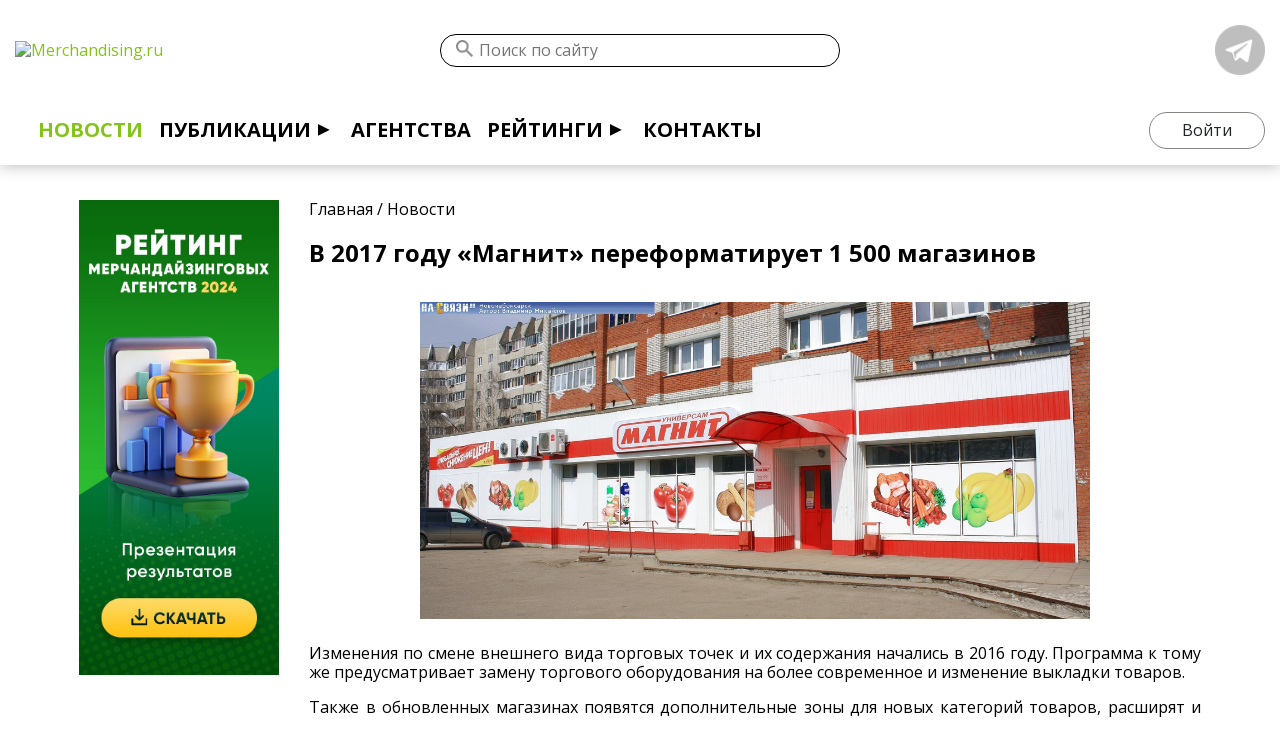

--- FILE ---
content_type: text/html; charset=UTF-8
request_url: https://merchandising.ru/news/v-2017-godu-magnit-pereformatiruet-1-500-magazinov/
body_size: 11895
content:
<!DOCTYPE html>
<html>
	<head>
		<meta name="viewport" content="width=device-width,initial-scale=1,maximum-scale=1.0">
		<meta http-equiv="Content-Type" content="text/html; charset=UTF-8" />
<meta name="description" content="Изменения по смене внешнего вида торговых точек и их содержания начались в 2016 году. Программа к тому же предусматривает замену торгового оборудования на более современное и изменение выкладки товаров." />
<link rel="canonical" href="https://merchandising.ru/news/v-2017-godu-magnit-pereformatiruet-1-500-magazinov/" />
<script data-skip-moving="true">(function(w, d, n) {var cl = "bx-core";var ht = d.documentElement;var htc = ht ? ht.className : undefined;if (htc === undefined || htc.indexOf(cl) !== -1){return;}var ua = n.userAgent;if (/(iPad;)|(iPhone;)/i.test(ua)){cl += " bx-ios";}else if (/Windows/i.test(ua)){cl += ' bx-win';}else if (/Macintosh/i.test(ua)){cl += " bx-mac";}else if (/Linux/i.test(ua) && !/Android/i.test(ua)){cl += " bx-linux";}else if (/Android/i.test(ua)){cl += " bx-android";}cl += (/(ipad|iphone|android|mobile|touch)/i.test(ua) ? " bx-touch" : " bx-no-touch");cl += w.devicePixelRatio && w.devicePixelRatio >= 2? " bx-retina": " bx-no-retina";if (/AppleWebKit/.test(ua)){cl += " bx-chrome";}else if (/Opera/.test(ua)){cl += " bx-opera";}else if (/Firefox/.test(ua)){cl += " bx-firefox";}ht.className = htc ? htc + " " + cl : cl;})(window, document, navigator);</script>


<link href="https://stackpath.bootstrapcdn.com/bootstrap/4.2.1/css/bootstrap.min.css" type="text/css"  rel="stylesheet" />
<link href="//cdn.jsdelivr.net/npm/slick-carousel@1.8.1/slick/slick.css" type="text/css"  rel="stylesheet" />
<link href="https://cdnjs.cloudflare.com/ajax/libs/select2/4.0.13/css/select2.min.css" type="text/css"  rel="stylesheet" />
<link href="/bitrix/js/ui/design-tokens/dist/ui.design-tokens.min.css?176656955923463" type="text/css"  rel="stylesheet" />
<link href="/bitrix/js/ui/fonts/opensans/ui.font.opensans.min.css?17665695592320" type="text/css"  rel="stylesheet" />
<link href="/bitrix/js/main/popup/dist/main.popup.bundle.min.css?176656955626589" type="text/css"  rel="stylesheet" />
<link href="/bitrix/js/main/rating/main.rating.min.css?176656955532093" type="text/css"  rel="stylesheet" />
<link href="/bitrix/css/main/system.auth/flat/style.min.css?17665695605404" type="text/css"  rel="stylesheet" />
<link href="/bitrix/cache/css/s1/merch_v2/page_3fcbd14b11e12d9fae81b10ade138b9b/page_3fcbd14b11e12d9fae81b10ade138b9b_v1.css?176656994349911" type="text/css"  rel="stylesheet" />
<link href="/bitrix/panel/main/popup.min.css?176656956020774" type="text/css"  rel="stylesheet" />
<link href="/bitrix/cache/css/s1/merch_v2/template_efe237e97585a70c84dfd31d921978cc/template_efe237e97585a70c84dfd31d921978cc_v1.css?176656974059935" type="text/css"  data-template-style="true" rel="stylesheet" />







		<title>В 2017 году «Магнит» переформатирует 1 500 магазинов</title>
		
		<meta name="google-site-verification" content="zxTKJ5Qtqt7c50dx8Z5uLUEInxHHDGE4av1dv0RUyWg" />
		<meta name="yandex-verification" content="16c69bb1be170599" />
		<!-- /Yandex.Metrika counter -->
				<noscript><div><img src="https://mc.yandex.ru/watch/95420579" style="position:absolute; left:-9999px;" alt="" /></div></noscript>
		<!-- /Yandex.Metrika counter -->

	</head>
	<body>
		<div id="panel">
					</div>
				<header>
			<a href="/" class="logo">
				<img src="/local/templates/merch_v2/assets/images/merchandising-logo.svg" alt="Merchandising.ru" width=100%>
			</a>
			<div class="search_line">
				
<div class="search_form">
    <form action="/search/">
        <button type="submit"></button>
                    <input type="text" name="q" value="" placeholder="Поиск по сайту" />
        
    </form>
</div>

			</div>
			<div class="social-container">
				<div class="social_block">
                    <div class="social_item" id="bx_651765591_3023">
                        <a href="https://t.me/merchandisingru" target="_blank" rel="nofollow">
                <img src="/upload/iblock/939/939c8f3693584b5f545e8ad9c6d1dee7.png" width="50" alt="Telegram">
            </a>
                    </div>
    </div>			</div>
			<!-- TODO: вернуть тендеры с редизайном если их согласуют	<div class="tender_btn float-right">
					<a href="#" class="btn btn-primary" data-toggle="modal" data-target="#briefModal">Провести тендер</a>
				</div>   -->
			<div class="burger-container">
				<div class="burger-toggle" id="menu-toggle">
					<input type="checkbox">
					<div class="burger">
						<span></span>
						<span></span>
						<span></span>
					</div>
				</div>
				<div class="collapsable">
					

<nav id="header-menu">
	<ul class="menu">

	
	
		
							<li><a href="/news/" class="active">Новости</a></li>
			
		
	
	

	
	
					<li class="nested"><a href="/infobank/" class="root-item">Публикации</a>
				<ul class="drop-menu">
		
	
	

	
	
		
							<li><a href="/infobank/articles/" class="">Статьи</a></li>
			
		
	
	

	
	
		
							<li><a href="/infobank/cases/" class="">Кейсы</a></li>
			
		
	
	

	
	
		
							<li><a href="/infobank/research/" class="">Исследования</a></li>
			
		
	
	

	
	
		
							<li><a href="/infobank/interview/" class="">Интервью</a></li>
			
		
	
	

	
	
		
							<li><a href="/infobank/infographics/" class="">Инфографика</a></li>
			
		
	
	

			</ul></li>	
	
		
							<li><a href="/agency/" class="root-item">Агентства</a></li>
			
		
	
	

	
	
					<li class="nested"><a href="/ratings/" class="root-item">Рейтинги</a>
				<ul class="drop-menu">
		
	
	

	
	
		
							<li><a href="/ratings/oprosy/" class="">Опросы</a></li>
			
		
	
	

	
	
		
							<li><a href="/ratings/rezultaty/" class="">Результаты</a></li>
			
		
	
	

			</ul></li>	
	
		
							<li><a href="/contacts/" class="root-item">Контакты</a></li>
			
		
	
	

	</ul>
</nav>
				</div>
			</div>
			<!-- TODO: This is just sad...Rework -->
			<div class="profile_block">
								<a href="#" class="btn btn-default sing_in" data-toggle="modal" data-target="#authModal">
					Войти
				</a>
							</div>
		</header>


					<section class="inner_page">
				<div class="container-fluid">
					<div class="row custom-inner-page">
						<div class="col-xl-9 col-lg-9 col-md-12 col-12 content">
							<div class="col-12 bread-crumb">
								<div class="bx-breadcrumb" itemprop="http://schema.org/breadcrumb" itemscope itemtype="http://schema.org/BreadcrumbList">
            <div class="bx-breadcrumb-item" id="bx_breadcrumb_0" itemprop="itemListElement" itemscope itemtype="http://schema.org/ListItem">
                
                <a href="/" title="Главная" itemprop="url">
                    <span itemprop="name">Главная</span>
                </a>
                <meta itemprop="position" content="1" />
            </div>
            <div class="bx-breadcrumb-item" id="bx_breadcrumb_1" itemprop="itemListElement" itemscope itemtype="http://schema.org/ListItem">
                /
                <a href="/news/" title="Новости" itemprop="url">
                    <span itemprop="name">Новости</span>
                </a>
                <meta itemprop="position" content="2" />
            </div><div style="clear:both"></div></div>								<h1 class="title_block">В 2017 году «Магнит» переформатирует 1 500 магазинов</h1>
							</div>

		

							
<div class="news_block">
    <div class="news-detail">
    

<div class="detail-picture picture-container">
	<div class="picture-frame">
		<img src="/upload/iblock/eea/magnit_5.jpg" alt="В 2017 году «Магнит» переформатирует 1 500 магазинов">
			</div>
</div>
<div class="text">
    <p style="text-align: justify;">
	Изменения по смене внешнего вида торговых точек и их содержания начались в 2016 году. Программа к тому же предусматривает замену торгового оборудования на более современное и изменение выкладки товаров.
</p>
<p style="text-align: justify;">
	Также в обновленных магазинах появятся дополнительные зоны для новых категорий товаров, расширят и долю товаров fresh.
</p>
<p style="text-align: justify;">
	- К решению о редизайне шли осознанно, - комментирует замдиректора по редизайну и инвестиционным проектам департамента по эксплуатации компании Сергей Демьянчук. - Мы рассчитываем, что обновленный формат магазинов сохранит старых и привлечет новых покупателей. Программа уже дала первые результаты: прибыль в обновленных магазинах выросла.
</p>
<p style="text-align: justify;">
	За все время программы с начала 2016 года сеть «Магнит» обновила 600 магазинов «у дома». А в первом квартале текущего года компания открыла еще 250 торговых точек, 188 из которых - «у дома».
</p>
<p style="text-align: justify;">
	<em>Редакция Merchandising.ru</em>
</p></div>
    <div class="tags">
        <i>Теги: <a href="/search/?tags=%D1%82%D0%BE%D1%80%D0%B3%D0%BE%D0%B2%D0%B0%D1%8F+%D1%82%D0%BE%D1%87%D0%BA%D0%B0">торговая точка</a>, <a href="/search/?tags=%D1%82%D0%BE%D1%80%D0%B3%D0%BE%D0%B2%D0%BE%D0%B5+%D0%BE%D0%B1%D0%BE%D1%80%D1%83%D0%B4%D0%BE%D0%B2%D0%B0%D0%BD%D0%B8%D0%B5">торговое оборудование</a>, <a href="/search/?tags=%D0%B2%D1%8B%D0%BA%D0%BB%D0%B0%D0%B4%D0%BA%D0%B0">выкладка</a>, <a href="/search/?tags=%D1%82%D0%BE%D1%80%D0%B3%D0%BE%D0%B2%D0%B0%D1%8F+%D1%81%D0%B5%D1%82%D1%8C">торговая сеть</a>, <a href="/search/?tags=%D0%BF%D0%BE%D0%BA%D1%83%D0%BF%D0%B0%D1%82%D0%B5%D0%BB%D1%8C">покупатель</a>, <a href="/search/?tags=%D0%BC%D0%B5%D1%80%D1%87%D0%B0%D0%BD%D0%B4%D0%B0%D0%B9%D0%B7%D0%B8%D0%BD%D0%B3">мерчандайзинг</a></i>
    </div>
<div class="row detail-footer">
    <div class="col-sm-6">
        <div class="date text-right">
			15.05.2017		</div>
    </div>
</div>
<div class="ya-share2" data-services="vkontakte,twitter,telegram" data-counter=""></div>
<div class="commment-block">

</div>
    </div>
    <div id="soc_comments_div_667" class="bx_soc_comments_div bx_important bx_black"><div id="soc_comments_667" class="bx-catalog-tab-section-container">
	<ul class="bx-catalog-tab-list" style="left: 0;"><li id="soc_comments_667BLOG"><span>Комментарии</span></li></ul>
	<div class="bx-catalog-tab-body-container">
		<div class="bx-catalog-tab-container"><div id="soc_comments_667BLOG_cont" class="tab-off"><div id="bx-cat-soc-comments-blg_667">Загрузка комментариев...</div></div></div>
	</div>
</div>
</div>
    <div class="back-link">
        <a href="/news/">Вернуться ко всем новостям</a>
    </div>

</div>





							
													</div>
						<div class="col-xl-3 col-lg-3 col-md-12 col-12 new-menu">
														
						</div>
						<div class="col-xl-3 col-lg-3 col-md-12 col-12 addvert">
							                    <div class="adv_banner_mobile text-center" id="bx_1373509569_5282">
                                                <a href="https://merchandising.ru/ratings/rezultaty/reyting-agentstv-2024-merchandayzing-industrialnyy-autsorsing-analitika-fmcg-prodazh/" target="_blank">
                        <img src="/upload/iblock/2ae/341g148dhcocokwf9d8iuh563nyk8otc/banner-reiting-2024.jpeg" >
                    </a>
                                    </div>
    <br />						</div>
											</div>
				</div>
			</section>
				
<div class="subscribe_block" id="subscribe-form">
    <div class="container-fluid">
        <div class="row">
            <div class="col-12">
                <!--'start_frame_cache_subscribe-form'-->                <form action="/personal/subscr_edit.php">

                                            <input type="hidden" name="sf_RUB_ID[]" id="sf_RUB_ID_1" value="1" />
                                            <input type="hidden" name="sf_RUB_ID[]" id="sf_RUB_ID_8" value="8" />
                    
                    <div class="form-inline">
                        <div class="form-group">
                            <input type="text" name="sf_EMAIL" size="20" class="form-control" value="" title="Введите Ваш E-mail" placeholder="Введите Ваш E-mail" />
                        </div>
                        <div class="form-group">
                            <input type="submit" name="OK" class="btn btn-primary" value="Подписаться на рассылку" />
                        </div>
                    </div>
                </form>
                <!--'end_frame_cache_subscribe-form'-->                
            </div>
        </div>
    </div>
</div>

		<footer id="footer">
			<div class="container-fluid">
				<div class="row">
					<div class="col-lg-9 col-md-6 col-6">
						
<div class="footer_menu">
    <ul>
            <li>
            <a href="/agency/">Агентства</a>
        </li>
            <li>
            <a href="/ratings/">Рейтинги</a>
        </li>
            <li>
            <a href="/infobank/">Публикации</a>
        </li>
            <li>
            <a href="/news/" class="active">Новости</a>
        </li>
            <li>
            <a href="/contacts/">Контакты</a>
        </li>
            <li>
            <a href="#" data-toggle="modal" data-target="#feedbackModal">Поддержка</a>
        </li>
        </ul>
</div>					</div>
					<div class="col-lg-3 col-md-6 col-6">
						<div class="logo text-right">
							<img src="/local/templates/merch_v2/assets/images/merchandising-logo.svg" width=100% alt="">
						</div>
					</div>
				</div>
				<div class="clearfix"></div>
				<div class="copyright">
					Использование материалов Merchandising.ru допустимо только при указании источника.<br>
					<a href="/politika/" target="_blank">Политика в отношении обработки и защиты персональных данных</a>
				</div>
			</div>
		</footer>
		<div class="modal fade" tabindex="-1" role="dialog" id="authModal">
			<div class="modal-dialog" role="document">
				<div class="modal-content">
					<div class="modal-header">
						<h5 class="modal-title text-center">Вход</h5>
						<button type="button" class="close" data-dismiss="modal" aria-label="Close">
							<span aria-hidden="true">&times;</span>
						</button>
					</div>
					<div class="modal-body">
						
<div class="bx-authform">



	<h3 class="bx-title"></h3>

    <h3 class="bx-title">С помощью аккаунта Merchandising.ru</h3>
	<form name="form_auth" method="post" target="_top" action="/news/v-2017-godu-magnit-pereformatiruet-1-500-magazinov/?login=yes">

		<input type="hidden" name="AUTH_FORM" value="Y" />
		<input type="hidden" name="TYPE" value="AUTH" />
		<input type="hidden" name="backurl" value="/news/v-2017-godu-magnit-pereformatiruet-1-500-magazinov/" />

		<div class="form-group">
			<label>Логин</label>
            <input type="text" name="USER_LOGIN" maxlength="255" value="" class="form-control" />
		</div>
		<div class="form-group">
			<label>Пароль</label>

				<input type="password" name="USER_PASSWORD" maxlength="255" autocomplete="off" class="form-control" />

		</div>


		<div class="bx-authform-formgroup-container">
			<div class="checkbox">
				<label class="bx-filter-param-label">
					<input type="checkbox" id="USER_REMEMBER" name="USER_REMEMBER" value="Y" />
					<span class="bx-filter-param-text">Запомнить меня на этом компьютере</span>
				</label>
			</div>
		</div>
		<div class="form-group">
			<input type="submit" class="btn btn-primary" name="Login" value="Войти" />
            <a href="#" class="btn btn-default green js-openRegister">Зарегистрироваться</a>
		</div>
        <div class="text-center">
            <a href="#" rel="nofollow" class="js-openForgot"><b>Забыли пароль?</b></a>
        </div>
	</form>



</div>

					</div>
					<div class="modal-footer"></div>
				</div>
			</div>
		</div>
		<div class="modal fade" id="registerModal" tabindex="-1" role="dialog" aria-labelledby="registerModalTitle" aria-hidden="true">
			<div class="modal-dialog" role="document">
				<div class="modal-content">
					<div class="modal-header">
						<h5 class="modal-title text-center" id="registerModalTitle">Регистрация</h5>
						<button type="button" class="close" data-dismiss="modal" aria-label="Close">
							<span aria-hidden="true">&times;</span>
						</button>
					</div>
					<div class="modal-body">
						<div class="bx-authform">




<noindex>
	<form method="post" action="/news/v-2017-godu-magnit-pereformatiruet-1-500-magazinov/?register=yes" name="bform" enctype="multipart/form-data">
		<input type="hidden" name="AUTH_FORM" value="Y" />
		<input type="hidden" name="TYPE" value="REGISTRATION" />

		<div class="form-group">
			<label>Имя</label>
            <input type="text" name="USER_NAME" maxlength="255" value="" class="form-control" />
		</div>

		<div class="form-group">
			<label>Фамилия</label>
            <input type="text" name="USER_LAST_NAME" maxlength="255" value="" class="form-control" />

		</div>

		<div class="form-group">
			<label><span class="bx-authform-starrequired">*</span>Логин (минимум 3 символа)</label>
            <input type="text" name="USER_LOGIN" maxlength="255" value="" class="form-control" />

		</div>

		<div class="form-group">
			<label><span class="bx-authform-starrequired">*</span>Пароль</label>

				<input type="password" name="USER_PASSWORD" maxlength="255" value="" class="form-control" autocomplete="off" />

		</div>

		<div class="form-group">
			<label><span class="bx-authform-starrequired">*</span>Подтверждение пароля</label>

				<input type="password" name="USER_CONFIRM_PASSWORD" maxlength="255" value="" autocomplete="off" class="form-control" />

		</div>

		<div class="form-group">
			<label><span class="bx-authform-starrequired">*</span>E-Mail</label>

				<input type="text" name="USER_EMAIL" maxlength="255" value="" class="form-control" />
		</div>

		<input type="hidden" name="captcha_sid" value="01134ad169c8de17775c8118a6ec94d0" />

		<div class="form-group">
			<div class="bx-authform-label-container">
				<span class="bx-authform-starrequired">*</span>Введите символы с картинки			</div>
			<div class="bx-captcha"><img src="/bitrix/tools/captcha.php?captcha_sid=01134ad169c8de17775c8118a6ec94d0" width="180" height="40" alt="CAPTCHA" /></div><br>

			<input type="text" name="captcha_word" maxlength="50" value="" autocomplete="off" class="form-control"/>

		</div>

		<div class="bx-authform-formgroup-container">
			<div class="bx-authform-label-container">
			</div>
			<div class="bx-authform-input-container">
							</div>
		</div>
		<div class="bx-authform-formgroup-container">
			<input type="submit" class="btn btn-primary" name="Register" value="Регистрация" />
		</div>

		<hr class="bxe-light">

		<div class="bx-authform-description-container">
			Пароль должен быть не менее 6 символов длиной.		</div>

		<div class="bx-authform-description-container">
			<span class="bx-authform-starrequired">*</span>Обязательные поля.		</div>

		<div class="bx-authform-link-container">
			<a href="/news/v-2017-godu-magnit-pereformatiruet-1-500-magazinov/?login=yes" rel="nofollow"><b>Авторизация</b></a>
		</div>

	</form>
</noindex>

</div>					</div>
					<div class="modal-footer"></div>
				</div>
			</div>
		</div>
		<div class="modal fade" tabindex="-1" role="dialog" id="forgotModal">
			<div class="modal-dialog" role="document">
				<div class="modal-content">
					<div class="modal-header">
						<h5 class="modal-title text-center">Восстановить пароль</h5>
						<button type="button" class="close" data-dismiss="modal" aria-label="Close">
							<span aria-hidden="true">&times;</span>
						</button>
					</div>
					<div class="modal-body">
						
<div class="bx-authform">


    
	<form name="bform" method="post" target="_top" action="/news/v-2017-godu-magnit-pereformatiruet-1-500-magazinov/?forgot_password=yes">
		<input type="hidden" name="backurl" value="/news/v-2017-godu-magnit-pereformatiruet-1-500-magazinov/" />
		<input type="hidden" name="AUTH_FORM" value="Y">
		<input type="hidden" name="TYPE" value="SEND_PWD">

		<div class="form-group">
			<label>Логин или E-mail</label>
			<div class="bx-authform-input-container">
				<input type="text" name="USER_LOGIN" maxlength="255" value="" class="form-control" />
				<input type="hidden" name="USER_EMAIL" />
			</div>
		</div>

		<input type="hidden" name="captcha_sid" value="0354cbbca5a8b34abb5266ae64f57356" />

		<div class="bx-authform-formgroup-container">
			<div class="bx-authform-label-container">Введите символы с картинки</div>
			<div class="bx-captcha"><img src="/bitrix/tools/captcha.php?captcha_sid=0354cbbca5a8b34abb5266ae64f57356" width="180" height="40" alt="CAPTCHA" /></div>
			<div class="bx-authform-input-container">
				<input type="text" name="captcha_word" maxlength="50" value="" autocomplete="off"/>
			</div>
		</div>


		<div class="bx-authform-formgroup-container">
			<input type="submit" class="btn btn-primary" name="send_account_info" value="Отправить" />
		</div>

	</form>

</div>

					</div>
					<div class="modal-footer"></div>
				</div>
			</div>
		</div>
		<div class="modal fade" tabindex="-1" role="dialog" id="briefModal">
			<div class="modal-dialog" role="document">
				<div class="modal-content">
					<div class="modal-header">
						<h5 class="modal-title text-center">Отправить бриф агентствам</h5>
						<button type="button" class="close" data-dismiss="modal" aria-label="Close">
							<span aria-hidden="true">&times;</span>
						</button>
					</div>
					<div class="modal-body">
												
<div class="briefBlock">
    <form action="/ajax/brief.php">
    <div class="steps">
        <div class="step js-step-1">
            <p><b>Выберите агентство</b></p>
            <div class="list_agency">
                            <label for="agency2981" class="item form-check">
                    <input type="checkbox" name="agency[]" value="2981" class="form-check-input" id="agency2981" data-id="2981" data-name="Gradus">
                    Gradus                </label>
                            <label for="agency3939" class="item form-check">
                    <input type="checkbox" name="agency[]" value="3939" class="form-check-input" id="agency3939" data-id="3939" data-name="SmartMerch">
                    SmartMerch                </label>
                            <label for="agency2169" class="item form-check">
                    <input type="checkbox" name="agency[]" value="2169" class="form-check-input" id="agency2169" data-id="2169" data-name="LeaderTeam">
                    LeaderTeam                </label>
                            <label for="agency2214" class="item form-check">
                    <input type="checkbox" name="agency[]" value="2214" class="form-check-input" id="agency2214" data-id="2214" data-name="Acosta">
                    Acosta                </label>
                            <label for="agency3990" class="item form-check">
                    <input type="checkbox" name="agency[]" value="3990" class="form-check-input" id="agency3990" data-id="3990" data-name="Active8">
                    Active8                </label>
                            <label for="agency5359" class="item form-check">
                    <input type="checkbox" name="agency[]" value="5359" class="form-check-input" id="agency5359" data-id="5359" data-name="The Diversity Group">
                    The Diversity Group                </label>
                            <label for="agency4189" class="item form-check">
                    <input type="checkbox" name="agency[]" value="4189" class="form-check-input" id="agency4189" data-id="4189" data-name="DIY Service">
                    DIY Service                </label>
                            <label for="agency3114" class="item form-check">
                    <input type="checkbox" name="agency[]" value="3114" class="form-check-input" id="agency3114" data-id="3114" data-name="Data Marketing">
                    Data Marketing                </label>
                            <label for="agency4249" class="item form-check">
                    <input type="checkbox" name="agency[]" value="4249" class="form-check-input" id="agency4249" data-id="4249" data-name="Мерчандайзинговое агентство Планограмма">
                    Мерчандайзинговое агентство Планограмма                </label>
                            <label for="agency2770" class="item form-check">
                    <input type="checkbox" name="agency[]" value="2770" class="form-check-input" id="agency2770" data-id="2770" data-name="РА Киви ">
                    РА Киви                 </label>
                        </div>
            <p>
                <a href="#" class="js-checkAll">Выбрать все</a>
            </p>
			            <div class="text-center">
                <a href="#" class="btn btn-primary js-nextStep" data-step="2">Далее</a>
            </div>
        </div>
        <div class="step js-step-2 hidden">
                <p><b>Выбранные агентства</b></p>
                <div class="list_agency_active">
                                </div>
                <p>
                    <a href="#" class="js-nextStep" data-step="1">Изменить список агентств</a>
                </p>
                <p><b>Контактные данные</b></p>
                <div class="form-group">
                    <label for="">ФИО*</label>
                    <input type="text" name="fio" class="form-control required">
                </div>
                <div class="form-group">
                    <label for="">Телефон*</label>
                    <input type="text" name="phone" class="form-control required">
                </div>
                <div class="form-group">
                    <label for="">Email*</label>
                    <input type="email" name="email" class="form-control required">
                </div>
                <div class="form-group">
                    <label for="">Комментарий*</label>
                    <textarea id="" name="text" class="form-control required" rows="5"></textarea>
                </div>
                <a href="javascript:void(0);" id="file-selectdialogswitcher-briefFile" class="file-selectdialog-switcher" onclick="BX.onCustomEvent(this.parentNode, 'BFileDLoadFormController');return false;"><span>Загрузить файлы</span></a>
<div id="file-selectdialog-briefFile" class="file-selectdialog" style="display:none;">
	<table id="file-file-template" style='display:none;'>
		<tr class="file-inline-file" id="file-doc">
			<td class="files-name">
				<span class="files-text">
					<span class="f-wrap" data-role='name'>#name#</span>
				</span>
			</td>
			<td class="files-size" data-role='size'>#size#</td>
			<td class="files-storage">
				<div class="files-storage-block">
					<span class="files-placement">&nbsp;</span>
				</div>
			</td>
		</tr>
	</table>
	<div id="file-image-template" style='display:none;'>
		<span class="feed-add-photo-block">
			<span class="feed-add-img-wrap">
				<img width="90" height="90" border="0" data-role='image'>
			</span>
			<span class="feed-add-img-title" data-role='name'>#name#</span>
			<span class="feed-add-post-del-but"></span>
		</span>
	</div>
	<div class="file-extended">
		<span class="file-label">Файлы:</span>
		<div class="file-placeholder">
			<table class="files-list" cellspacing="0">
				<tbody class="file-placeholder-tbody">
								</tbody>
			</table>
		</div>
		<div class="file-selector">
			Перетащите файл в эту область<br />
			<span class="file-uploader"><span class="file-but-text">или прикрепить файл</span><input class="file-fileUploader file-filemacos" id="file-fileUploader-briefFile" type="file" multiple='multiple' size='1' /></span>
					</div>
	</div>
	<div class="file-simple" style='padding:0; margin:0;'>
		<span class="file-label">Файлы:</span>
		<div class="file-placeholder">
			<table class="files-list" cellspacing="0">
				<tbody class="file-placeholder-tbody">
					<tr style='display: none;'><td colspan='3'></td></tr>				</tbody>
			</table>
		</div>
		<div class="file-selector"><span class="file-uploader"><span class="file-uploader-left"></span><span class="file-but-text">Загрузить файлы</span><span class="file-uploader-right"></span><input class="file-fileUploader file-filemacos" id="file-fileUploader-briefFile" type="file"  size='1' /></span></div></div>
	</div>
                <p><small>* - поля обязательны для заполнения</small></p>
                <div class="form-group">
                    <label for="briefPersInfo" class="form-check">
                        <input type="checkbox" id="briefPersInfo" checked="checked" class="form-check-input">
                        Я согласен с условиями <a href="/politika/" target="_blank">обработки персональных данных</a>
                    </label>
                </div>
                <div class="form-group text-center">
                    <button class="btn btn-primary" type="submit">Отправить</button>
                </div>
                <div class="js-resultForm text-center"></div>

        </div>
    </div>
    </form>
</div>

					</div>
					<div class="modal-footer"></div>
				</div>
			</div>
		</div>


		
		<div class="modal fade" tabindex="-1" role="dialog" id="sendBooking">
			<div class="modal-dialog" role="document">
				<div class="modal-content">
					<div class="modal-header">
						<h5 class="modal-title text-center">Выбрать агенства</h5>
						<button type="button" class="close" data-dismiss="modal" aria-label="Close">
							<span aria-hidden="true">&times;</span>
						</button>
					</div>
					<div class="modal-body">
												<div class="sendBookingBlock">
    <form>
    <div class="steps">
        <div class="step">
            <p>Выберите агентство для получения точной оценки реализации программы</p>
            <div class="strAnswer"></div>
            <div class="list_agency">
                            <label for="b_agency2266" class="item form-check">
                    <input type="checkbox" name="b_agency[]" value="2266" class="form-check-input" id="b_agency2266" data-id="2266" data-name="Smollan">
                    Smollan                </label>
                        </div>

            <div class="text-center">
                <button class="btn btn-primary ">Отправить</button>
            </div>
        </div>

    </div>
    </form>
</div>

					</div>
					<div class="modal-footer"></div>
				</div>
			</div>
		</div>
		<div class="modal fade" tabindex="-1" role="dialog" id="adrProd">
			<div class="modal-dialog" role="document">
				<div class="modal-content">
					<div class="modal-header">
						<h5 class="modal-title text-center">Запросить адресную программу</h5>
						<button type="button" class="close" data-dismiss="modal" aria-label="Close">
							<span aria-hidden="true">&times;</span>
						</button>
					</div>
					<div class="modal-body">

						
<div class="askAdrProg">

    <form>

        <div class="answer"></div>

        <input type="hidden" name="action" value="askAdrProg">

        <div class="groupSections">

            <div class="form-group">

                <input type="text" class="form-control" name="name" placeholder="Имя*" required />

            </div>

            <div class="form-group">

                <input type="text" class="form-control" name="surname" placeholder="Фамилия*" required />

            </div>

            <div class="form-group">

                <input type="email" class="form-control" name="email" placeholder="E-mail*" required />

            </div>

            <div class="form-group">

                <input type="tel" class="form-control" name="phone" placeholder="Телефон"/>

            </div>

            <div class="form-group">

                <input type="submit" class="btn btn-primary" value="Запросить"/>

            </div>

        </div>

    </form>

</div>


					</div>
					<div class="modal-footer"></div>
				</div>
			</div>
		</div>


		<div class="modal fade" tabindex="-1" role="dialog" id="feedbackModal">
			<div class="modal-dialog" role="document">
				<div class="modal-content">
					<div class="modal-header">
						<h5 class="modal-title text-center">Обратная связь</h5>
						<button type="button" class="close" data-dismiss="modal" aria-label="Close">
							<span aria-hidden="true">&times;</span>
						</button>
					</div>
					<div class="modal-body">
						<form action="/ajax/feedback.php">
							<div class="form-group">
								<label for="">ФИО*</label>
								<input type="text" name="fio" class="form-control required">
							</div>
							<div class="form-group">
								<label for="">Телефон*</label>
								<input type="text" name="phone" class="form-control required">
							</div>
							<div class="form-group">
								<label for="">Email*</label>
								<input type="email" name="email" class="form-control required">
							</div>
							<div class="form-group">
								<label for="">Вопрос*</label>
								<textarea id="" name="text" class="form-control required" rows="5"></textarea>
							</div>
							<a href="javascript:void(0);" id="file-selectdialogswitcher-feedbackFile" class="file-selectdialog-switcher" onclick="BX.onCustomEvent(this.parentNode, 'BFileDLoadFormController');return false;"><span>Загрузить файлы</span></a>
<div id="file-selectdialog-feedbackFile" class="file-selectdialog" style="display:none;">
	<table id="file-file-template" style='display:none;'>
		<tr class="file-inline-file" id="file-doc">
			<td class="files-name">
				<span class="files-text">
					<span class="f-wrap" data-role='name'>#name#</span>
				</span>
			</td>
			<td class="files-size" data-role='size'>#size#</td>
			<td class="files-storage">
				<div class="files-storage-block">
					<span class="files-placement">&nbsp;</span>
				</div>
			</td>
		</tr>
	</table>
	<div id="file-image-template" style='display:none;'>
		<span class="feed-add-photo-block">
			<span class="feed-add-img-wrap">
				<img width="90" height="90" border="0" data-role='image'>
			</span>
			<span class="feed-add-img-title" data-role='name'>#name#</span>
			<span class="feed-add-post-del-but"></span>
		</span>
	</div>
	<div class="file-extended">
		<span class="file-label">Файлы:</span>
		<div class="file-placeholder">
			<table class="files-list" cellspacing="0">
				<tbody class="file-placeholder-tbody">
								</tbody>
			</table>
		</div>
		<div class="file-selector">
			Перетащите файл в эту область<br />
			<span class="file-uploader"><span class="file-but-text">или прикрепить файл</span><input class="file-fileUploader file-filemacos" id="file-fileUploader-feedbackFile" type="file" multiple='multiple' size='1' /></span>
					</div>
	</div>
	<div class="file-simple" style='padding:0; margin:0;'>
		<span class="file-label">Файлы:</span>
		<div class="file-placeholder">
			<table class="files-list" cellspacing="0">
				<tbody class="file-placeholder-tbody">
					<tr style='display: none;'><td colspan='3'></td></tr>				</tbody>
			</table>
		</div>
		<div class="file-selector"><span class="file-uploader"><span class="file-uploader-left"></span><span class="file-but-text">Загрузить файлы</span><span class="file-uploader-right"></span><input class="file-fileUploader file-filemacos" id="file-fileUploader-feedbackFile" type="file"  size='1' /></span></div></div>
	</div>
							<p><small>* - поля обязательны для заполнения</small></p>
							<div class="form-group">
								<label for="feedbackPersInfo" class="form-check">
									<input type="checkbox" id="feedbackPersInfo" checked="checked" class="form-check-input">
									Я согласен с условиями <a href="/politika/" target="_blank">обработки персональных данных</a>
								</label>
							</div>
							<div class="form-group text-center">
								<button class="btn btn-primary" type="submit">Отправить</button>
							</div>
							<div class="js-resultForm text-center"></div>
						</form>
					</div>
					<div class="modal-footer"></div>
				</div>
			</div>
		</div>
							<script>if(!window.BX)window.BX={};if(!window.BX.message)window.BX.message=function(mess){if(typeof mess==='object'){for(let i in mess) {BX.message[i]=mess[i];} return true;}};</script>
<script>(window.BX||top.BX).message({"JS_CORE_LOADING":"Загрузка...","JS_CORE_NO_DATA":"- Нет данных -","JS_CORE_WINDOW_CLOSE":"Закрыть","JS_CORE_WINDOW_EXPAND":"Развернуть","JS_CORE_WINDOW_NARROW":"Свернуть в окно","JS_CORE_WINDOW_SAVE":"Сохранить","JS_CORE_WINDOW_CANCEL":"Отменить","JS_CORE_WINDOW_CONTINUE":"Продолжить","JS_CORE_H":"ч","JS_CORE_M":"м","JS_CORE_S":"с","JSADM_AI_HIDE_EXTRA":"Скрыть лишние","JSADM_AI_ALL_NOTIF":"Показать все","JSADM_AUTH_REQ":"Требуется авторизация!","JS_CORE_WINDOW_AUTH":"Войти","JS_CORE_IMAGE_FULL":"Полный размер"});</script><script src="/bitrix/js/main/core/core.min.js?1766569554225353"></script><script>BX.Runtime.registerExtension({"name":"main.core","namespace":"BX","loaded":true});</script>
<script>BX.setJSList(["\/bitrix\/js\/main\/core\/core_ajax.js","\/bitrix\/js\/main\/core\/core_promise.js","\/bitrix\/js\/main\/polyfill\/promise\/js\/promise.js","\/bitrix\/js\/main\/loadext\/loadext.js","\/bitrix\/js\/main\/loadext\/extension.js","\/bitrix\/js\/main\/polyfill\/promise\/js\/promise.js","\/bitrix\/js\/main\/polyfill\/find\/js\/find.js","\/bitrix\/js\/main\/polyfill\/includes\/js\/includes.js","\/bitrix\/js\/main\/polyfill\/matches\/js\/matches.js","\/bitrix\/js\/ui\/polyfill\/closest\/js\/closest.js","\/bitrix\/js\/main\/polyfill\/fill\/main.polyfill.fill.js","\/bitrix\/js\/main\/polyfill\/find\/js\/find.js","\/bitrix\/js\/main\/polyfill\/matches\/js\/matches.js","\/bitrix\/js\/main\/polyfill\/core\/dist\/polyfill.bundle.js","\/bitrix\/js\/main\/core\/core.js","\/bitrix\/js\/main\/polyfill\/intersectionobserver\/js\/intersectionobserver.js","\/bitrix\/js\/main\/lazyload\/dist\/lazyload.bundle.js","\/bitrix\/js\/main\/polyfill\/core\/dist\/polyfill.bundle.js","\/bitrix\/js\/main\/parambag\/dist\/parambag.bundle.js"]);
</script>
<script>BX.Runtime.registerExtension({"name":"ui.design-tokens","namespace":"window","loaded":true});</script>
<script>BX.Runtime.registerExtension({"name":"main.pageobject","namespace":"window","loaded":true});</script>
<script>(window.BX||top.BX).message({"JS_CORE_LOADING":"Загрузка...","JS_CORE_NO_DATA":"- Нет данных -","JS_CORE_WINDOW_CLOSE":"Закрыть","JS_CORE_WINDOW_EXPAND":"Развернуть","JS_CORE_WINDOW_NARROW":"Свернуть в окно","JS_CORE_WINDOW_SAVE":"Сохранить","JS_CORE_WINDOW_CANCEL":"Отменить","JS_CORE_WINDOW_CONTINUE":"Продолжить","JS_CORE_H":"ч","JS_CORE_M":"м","JS_CORE_S":"с","JSADM_AI_HIDE_EXTRA":"Скрыть лишние","JSADM_AI_ALL_NOTIF":"Показать все","JSADM_AUTH_REQ":"Требуется авторизация!","JS_CORE_WINDOW_AUTH":"Войти","JS_CORE_IMAGE_FULL":"Полный размер"});</script>
<script>BX.Runtime.registerExtension({"name":"window","namespace":"window","loaded":true});</script>
<script>BX.Runtime.registerExtension({"name":"ui.lottie","namespace":"BX.UI","loaded":true});</script>
<script>BX.Runtime.registerExtension({"name":"ui.fonts.opensans","namespace":"window","loaded":true});</script>
<script>BX.Runtime.registerExtension({"name":"main.popup","namespace":"BX.Main","loaded":true});</script>
<script>BX.Runtime.registerExtension({"name":"popup","namespace":"window","loaded":true});</script>
<script>(window.BX||top.BX).message({"RATING_LIKE_REACTION_DEFAULT":"like","RATING_LIKE_POPUP_ALL":"Все #CNT#","RATING_LIKE_TOP_TEXT2_YOU_2_MORE":"#OVERFLOW_START#Вы, #USER_1#, #USER_2##OVERFLOW_END##MORE_START#и еще #USERS_MORE##MORE_END#","RATING_LIKE_TOP_TEXT2_YOU_1_MORE":"#OVERFLOW_START#Вы, #USER_1##OVERFLOW_END##MORE_START#и еще #USERS_MORE##MORE_END#","RATING_LIKE_TOP_TEXT2_YOU_2":"#OVERFLOW_START#Вы, #USER_1# и #USER_2##OVERFLOW_END#","RATING_LIKE_TOP_TEXT2_YOU_1":"#OVERFLOW_START#Вы и #USER_1##OVERFLOW_END#","RATING_LIKE_TOP_TEXT2_2_MORE":"#OVERFLOW_START##USER_1#, #USER_2##OVERFLOW_END##MORE_START#и еще #USERS_MORE##MORE_END#","RATING_LIKE_TOP_TEXT2_1_MORE":"#OVERFLOW_START##USER_1##OVERFLOW_END##MORE_START#и еще #USERS_MORE##MORE_END#","RATING_LIKE_TOP_TEXT2_2":"#OVERFLOW_START##USER_1# и #USER_2##OVERFLOW_END#","RATING_LIKE_TOP_TEXT2_1":"#OVERFLOW_START##USER_1##OVERFLOW_END#","RATING_LIKE_EMOTION_LIKE_CALC":"Нравится","RATING_LIKE_EMOTION_KISS_CALC":"Восхищаюсь","RATING_LIKE_EMOTION_LAUGH_CALC":"Смеюсь","RATING_LIKE_EMOTION_WONDER_CALC":"Удивляюсь","RATING_LIKE_EMOTION_CRY_CALC":"Печалюсь","RATING_LIKE_EMOTION_ANGRY_CALC":"Злюсь","RATING_LIKE_EMOTION_FACEPALM_CALC":"Разочарован"});(window.BX||top.BX).message({"RATING_LIKE_TOP_TEXT2_YOU_2_MORE":"#OVERFLOW_START#Вы, #USER_1#, #USER_2##OVERFLOW_END##MORE_START#и еще #USERS_MORE##MORE_END#","RATING_LIKE_TOP_TEXT2_YOU_1_MORE":"#OVERFLOW_START#Вы, #USER_1##OVERFLOW_END##MORE_START#и еще #USERS_MORE##MORE_END#","RATING_LIKE_TOP_TEXT2_YOU_2":"#OVERFLOW_START#Вы, #USER_1# и #USER_2##OVERFLOW_END#","RATING_LIKE_TOP_TEXT2_YOU_1":"#OVERFLOW_START#Вы и #USER_1##OVERFLOW_END#","RATING_LIKE_TOP_TEXT2_YOU_0":"#OVERFLOW_START#Вы#OVERFLOW_END#","RATING_LIKE_TOP_TEXT2_2_MORE":"#OVERFLOW_START##USER_1#, #USER_2##OVERFLOW_END##MORE_START#и еще #USERS_MORE##MORE_END#","RATING_LIKE_TOP_TEXT2_1_MORE":"#OVERFLOW_START##USER_1##OVERFLOW_END##MORE_START#и еще #USERS_MORE##MORE_END#","RATING_LIKE_TOP_TEXT2_2":"#OVERFLOW_START##USER_1# и #USER_2##OVERFLOW_END#","RATING_LIKE_TOP_TEXT2_1":"#OVERFLOW_START##USER_1##OVERFLOW_END#","RATING_LIKE_TOP_TEXT3_YOU":"Вы","RATING_LIKE_TOP_TEXT3_1":"#OVERFLOW_START##USER_LIST_BEGIN##OVERFLOW_END#","RATING_LIKE_TOP_TEXT3_2":"#OVERFLOW_START##USER_LIST_BEGIN# и #USER_LIST_END##OVERFLOW_END#","RATING_LIKE_TOP_TEXT3_USERLIST_SEPARATOR":"#USERNAME#, #USERNAME#","RATING_LIKE_POPUP_ALL":"Все #CNT#","RATING_LIKE_EMOTION_LIKE":"Нравится","RATING_LIKE_EMOTION_KISS":"Восхищаюсь","RATING_LIKE_EMOTION_LAUGH":"Смеюсь","RATING_LIKE_EMOTION_WONDER":"Удивляюсь","RATING_LIKE_EMOTION_CRY":"Печалюсь","RATING_LIKE_EMOTION_ANGRY":"Злюсь","RATING_LIKE_EMOTION_FACEPALM":"Разочарован","RATING_LIKE_RESULTS":"Результаты"});</script>
<script>BX.Runtime.registerExtension({"name":"main.rating","namespace":"BX.Main.Rating","loaded":true});</script>
<script>BX.Runtime.registerExtension({"name":"fx","namespace":"window","loaded":true});</script>
<script>BX.Runtime.registerExtension({"name":"dd","namespace":"window","loaded":true});</script>
<script>(window.BX||top.BX).message({"LANGUAGE_ID":"ru","FORMAT_DATE":"DD.MM.YYYY","FORMAT_DATETIME":"DD.MM.YYYY HH:MI:SS","COOKIE_PREFIX":"BITRIX_SM","SERVER_TZ_OFFSET":"10800","UTF_MODE":"Y","SITE_ID":"s1","SITE_DIR":"\/","USER_ID":"","SERVER_TIME":1768891435,"USER_TZ_OFFSET":0,"USER_TZ_AUTO":"Y","bitrix_sessid":"5d8728ee11320098ea38b280ccf285ef"});</script><script  src="/bitrix/cache/js/s1/merch_v2/kernel_main/kernel_main_v1.js?1766569727171467"></script>
<script src="https://code.jquery.com/jquery-3.3.1.min.js"></script>
<script src="//cdn.jsdelivr.net/npm/slick-carousel@1.8.1/slick/slick.min.js"></script>
<script src="//cdnjs.cloudflare.com/ajax/libs/popper.js/1.14.6/umd/popper.min.js"></script>
<script src="//stackpath.bootstrapcdn.com/bootstrap/4.2.1/js/bootstrap.min.js"></script>
<script src="/bitrix/js/ui/lottie/dist/lottie.bundle.min.js?1766569559291731"></script>
<script src="/bitrix/js/main/popup/dist/main.popup.bundle.min.js?176656955665924"></script>
<script src="/bitrix/js/main/rating/main.rating.min.js?1766569555146127"></script>
<script src="/bitrix/js/main/file_upload_agent.min.js?176656955711715"></script>
<script>BX.setJSList(["\/bitrix\/js\/main\/core\/core_fx.js","\/bitrix\/js\/main\/core\/core_dd.js","\/bitrix\/js\/main\/session.js","\/bitrix\/js\/main\/pageobject\/pageobject.js","\/bitrix\/js\/main\/core\/core_window.js","\/bitrix\/js\/main\/date\/main.date.js","\/bitrix\/js\/main\/core\/core_date.js","\/bitrix\/js\/main\/utils.js","\/local\/templates\/merch_v2\/components\/bitrix\/catalog.comments\/.default\/script.js","\/local\/templates\/merch_v2\/assets\/js\/jquery.inputmask.bundle.min.js","\/local\/templates\/merch_v2\/assets\/js\/jquery.validate.min.js","\/local\/templates\/merch_v2\/assets\/js\/validate.message.ru.js","\/local\/templates\/merch_v2\/assets\/js\/script.js","\/local\/templates\/merch_v2\/components\/bitrix\/news.list\/adv_inner_left\/script.js","\/local\/templates\/merch_v2\/components\/bitrix\/news.list\/brief\/script.js","\/local\/templates\/merch_v2\/components\/bitrix\/main.file.input\/drag_n_drop\/script.js","\/local\/templates\/merch_v2\/components\/bitrix\/news.list\/sendBookingAgent\/script.js","\/local\/components\/merch\/askAdressProg\/templates\/.default\/script.js"]);</script>
<script>BX.setCSSList(["\/local\/templates\/merch_v2\/components\/bitrix\/news\/news\/bitrix\/news.detail\/.default\/style.css","\/local\/templates\/merch_v2\/components\/bitrix\/catalog.comments\/.default\/style.css","\/bitrix\/components\/bitrix\/blog\/templates\/.default\/style.css","\/bitrix\/components\/bitrix\/blog\/templates\/.default\/themes\/green\/style.css","\/bitrix\/components\/bitrix\/rating.vote\/templates\/like\/style.css","\/local\/templates\/merch_v2\/components\/bitrix\/catalog.comments\/.default\/themes\/black\/style.css","\/local\/templates\/merch_v2\/assets\/css\/styles.css","\/local\/templates\/merch_v2\/new-styles.css","\/local\/templates\/merch_v2\/components\/bitrix\/menu\/horizontal_multilevel\/style.css","\/local\/templates\/merch_v2\/components\/bitrix\/news.list\/adv_inner_left\/style.css","\/local\/templates\/merch_v2\/components\/bitrix\/main.file.input\/drag_n_drop\/style.css","\/local\/templates\/merch_v2\/components\/bitrix\/news.list\/sendBookingAgent\/style.css","\/local\/components\/merch\/askAdressProg\/templates\/.default\/style.css"]);</script>


<script  src="/bitrix/cache/js/s1/merch_v2/template_b1f0c01d6030a4faf67e53e4f67b7e07/template_b1f0c01d6030a4faf67e53e4f67b7e07_v1.js?1766569740114714"></script>
<script  src="/bitrix/cache/js/s1/merch_v2/page_2698e55608df986a0a70091d559694c2/page_2698e55608df986a0a70091d559694c2_v1.js?17665697516218"></script>
<script>var _ba = _ba || []; _ba.push(["aid", "034c2fc63c1037bcafb1a558cbd9d10c"]); _ba.push(["host", "merchandising.ru"]); (function() {var ba = document.createElement("script"); ba.type = "text/javascript"; ba.async = true;ba.src = (document.location.protocol == "https:" ? "https://" : "http://") + "bitrix.info/ba.js";var s = document.getElementsByTagName("script")[0];s.parentNode.insertBefore(ba, s);})();</script>


<script type="text/javascript" >
		(function(m,e,t,r,i,k,a){m[i]=m[i]||function(){(m[i].a=m[i].a||[]).push(arguments)};
		m[i].l=1*new Date();
		for (var j = 0; j < document.scripts.length; j++) {if (document.scripts[j].src === r) { return; }}
		k=e.createElement(t),a=e.getElementsByTagName(t)[0],k.async=1,k.src=r,a.parentNode.insertBefore(k,a)})
		(window, document, "script", "https://mc.yandex.ru/metrika/tag.js", "ym");

		ym(95420579, "init", {
				clickmap:true,
				trackLinks:true,
				accurateTrackBounce:true,
				webvisor:true
		});
		</script>
<script src="//yastatic.net/es5-shims/0.0.2/es5-shims.min.js"></script>
<script src="//yastatic.net/share2/share.js"></script>
<script type="text/javascript">
var obCatalogComments_667 = new JCCatalogSocnetsComments({'serviceList':{'blog':true},'settings':{'blog':{'ajaxUrl':'/local/templates/merch_v2/components/bitrix/catalog.comments/.default/ajax.php?IBLOCK_ID=3&ELEMENT_ID=667&SITE_ID=s1','ajaxParams':[],'contID':'bx-cat-soc-comments-blg_667'}},'tabs':{'activeTabId':'BLOG','tabsContId':'soc_comments_667','tabList':['BLOG']}});
</script><script type="text/javascript">
try{document.form_auth.USER_LOGIN.focus();}catch(e){}
</script>

<script type="text/javascript">
document.bform.USER_NAME.focus();
</script>

<script type="text/javascript">
document.bform.onsubmit = function(){document.bform.USER_EMAIL.value = document.bform.USER_LOGIN.value;};
document.bform.USER_LOGIN.focus();
</script>
<script>
			$('.js-checkAll').click(function(){
                $(this).closest('.step').find('.list_agency input[type=checkbox]').prop('checked', true);
            });
			</script>
<script>
	BX.ready(function(){
		BX.message({
			'loading' : "Загрузка",
			'file_exists':"Файл с таким именем уже существует. Вы можете выбрать текущую папку, в этом случае старая версия файла будет сохранена в истории документа.",
			'upload_error':"При сохранении файла произошла ошибка.",
			'access_denied':"<p style='margin-top:0;'>Доступ запрещен</p>"
		});
		BX.addCustomEvent(BX('file-selectdialog-briefFile').parentNode, "BFileDLoadFormController", function(status) {
			MFIDD({
					uid : 'briefFile',
					controller : BX('file-selectdialog-briefFile'),
					switcher : BX('file-selectdialogswitcher-briefFile'),
					CID : "2da5803c85be3a1e96fd326323830b0e",
					id : "briefFile",
					upload_path : "/news/v-2017-godu-magnit-pereformatiruet-1-500-magazinov/",
					multiple : true,
					inputName : "BRIEF_MESSAGE_FILE",
					status : status
			});
		});
        BX.onCustomEvent(BX('file-selectdialog-briefFile').parentNode, 'BFileDLoadFormController');
		BX.onCustomEvent(BX('file-selectdialog-briefFile'), "BFileDLoadFormControllerWasBound", [{id : "briefFile"}]);
					if (! BX.browser.IsIE())
			{
				window['bfDispbriefFile'] = new BlogBFileDialogDispatcher(BX('file-selectdialog-briefFile'));
				window['BfileUnbindDispatcherbriefFile'] = function(){ BX.onCustomEvent(BX('file-selectdialog-briefFile').parentNode.parentNode, 'UnbindDndDispatcher'); }
			}
				});
	</script>
<script>
    var template_path_calc_booking_agent = "/local/templates/merch_v2/components/bitrix/news.list/sendBookingAgent";
</script>
<script>
    var template_path_ask_adr_prog = "/local/components/merch/askAdressProg/templates/.default";
</script>

<script>
	BX.ready(function(){
		BX.message({
			'loading' : "Загрузка",
			'file_exists':"Файл с таким именем уже существует. Вы можете выбрать текущую папку, в этом случае старая версия файла будет сохранена в истории документа.",
			'upload_error':"При сохранении файла произошла ошибка.",
			'access_denied':"<p style='margin-top:0;'>Доступ запрещен</p>"
		});
		BX.addCustomEvent(BX('file-selectdialog-feedbackFile').parentNode, "BFileDLoadFormController", function(status) {
			MFIDD({
					uid : 'feedbackFile',
					controller : BX('file-selectdialog-feedbackFile'),
					switcher : BX('file-selectdialogswitcher-feedbackFile'),
					CID : "95a813fb5c2234eb7972151b8775a0e6",
					id : "feedbackFile",
					upload_path : "/news/v-2017-godu-magnit-pereformatiruet-1-500-magazinov/",
					multiple : true,
					inputName : "FEEDBACK_FILE",
					status : status
			});
		});
        BX.onCustomEvent(BX('file-selectdialog-feedbackFile').parentNode, 'BFileDLoadFormController');
		BX.onCustomEvent(BX('file-selectdialog-feedbackFile'), "BFileDLoadFormControllerWasBound", [{id : "feedbackFile"}]);
					if (! BX.browser.IsIE())
			{
				window['bfDispfeedbackFile'] = new BlogBFileDialogDispatcher(BX('file-selectdialog-feedbackFile'));
				window['BfileUnbindDispatcherfeedbackFile'] = function(){ BX.onCustomEvent(BX('file-selectdialog-feedbackFile').parentNode.parentNode, 'UnbindDndDispatcher'); }
			}
				});
	</script>
<script type="text/javascript">
			$(document).ready(function(){
											});
		</script>
</body>
</html>